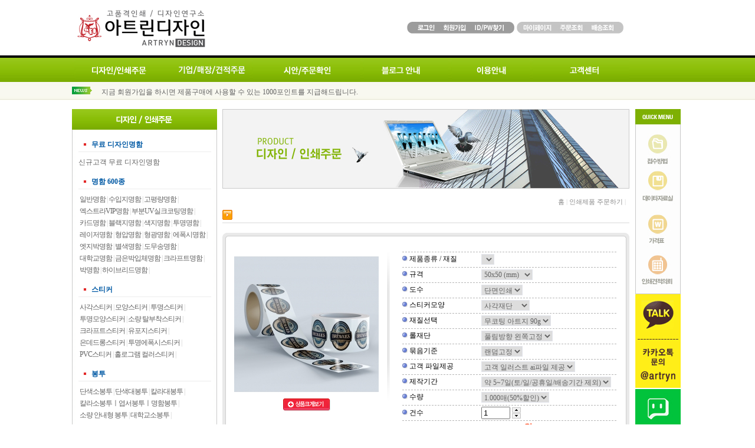

--- FILE ---
content_type: text/html
request_url: http://artryn.co.kr/?mm=print&sm=print_view&cate=03-19&prd_idx=1336
body_size: 62436
content:
<meta http-equiv="Content-Type" content="text/html; charset=euc-kr">
<script type="text/javascript">
<!--
	var vatoff = 0;
//가격 3단배열
	var arr_price=new Array();
	var opt_length=9;
	arr_price[0]=new Array();
		arr_price[0][0]=new Array();
			arr_price[0][0][0]=210000;
			arr_price[0][1]=new Array();
			arr_price[0][1][0]=0;
			arr_price[0][1][1]=20000;
			arr_price[0][1][2]=50000;
			arr_price[0][1][3]=50000;
			arr_price[0][2]=new Array();
			arr_price[0][2][0]=0;
			arr_price[0][3]=new Array();
			arr_price[0][3][0]=0;
			arr_price[0][3][1]=0;
			arr_price[0][3][2]=0;
			arr_price[0][4]=new Array();
			arr_price[0][4][0]=0;
			arr_price[0][5]=new Array();
			arr_price[0][5][0]=0;
			arr_price[0][6]=new Array();
			arr_price[0][6][0]=0;
			arr_price[0][7]=new Array();
			arr_price[0][7][0]=0;
			arr_price[0][8]=new Array();
			arr_price[0][8][0]=0;
			arr_price[1]=new Array();
		arr_price[1][0]=new Array();
			arr_price[1][0][0]=290000;
			arr_price[1][1]=new Array();
			arr_price[1][1][0]=0;
			arr_price[1][1][1]=40000;
			arr_price[1][1][2]=100000;
			arr_price[1][1][3]=100000;
			arr_price[1][2]=new Array();
			arr_price[1][2][0]=0;
			arr_price[1][3]=new Array();
			arr_price[1][3][0]=0;
			arr_price[1][3][1]=0;
			arr_price[1][3][2]=0;
			arr_price[1][4]=new Array();
			arr_price[1][4][0]=0;
			arr_price[1][5]=new Array();
			arr_price[1][5][0]=0;
			arr_price[1][6]=new Array();
			arr_price[1][6][0]=0;
			arr_price[1][7]=new Array();
			arr_price[1][7][0]=0;
			arr_price[1][8]=new Array();
			arr_price[1][8][0]=0;
			arr_price[2]=new Array();
		arr_price[2][0]=new Array();
			arr_price[2][0][0]=370000;
			arr_price[2][1]=new Array();
			arr_price[2][1][0]=0;
			arr_price[2][1][1]=60000;
			arr_price[2][1][2]=150000;
			arr_price[2][1][3]=150000;
			arr_price[2][2]=new Array();
			arr_price[2][2][0]=0;
			arr_price[2][3]=new Array();
			arr_price[2][3][0]=0;
			arr_price[2][3][1]=0;
			arr_price[2][3][2]=0;
			arr_price[2][4]=new Array();
			arr_price[2][4][0]=0;
			arr_price[2][5]=new Array();
			arr_price[2][5][0]=0;
			arr_price[2][6]=new Array();
			arr_price[2][6][0]=0;
			arr_price[2][7]=new Array();
			arr_price[2][7][0]=0;
			arr_price[2][8]=new Array();
			arr_price[2][8][0]=0;
		
//공통옵션

//회원 할인률
	var user_dis=0;
//제품 할인률,가격
	var prd_dis=0;

//로고디자인 사용시 가격에서 수량 관계 정리
	var logo_chk=false;

//가격계산
	function set_product_price(){
		var fm=document.oform;
		var num_idx=fm.prd_num.selectedIndex;
		var design_price=0;
//디자인비용 사용시에만 추가
		//디자인 가격
		var tot_price=design_price;
		
		//옵션가격
		var tot_price2=0;
		
		for(i=0;i<opt_length;i++){
			var opt_sel=eval("fm.prd_opt_"+i);
			var opt_sel_idx=opt_sel.selectedIndex;
			tot_price2+=arr_price[num_idx][i][opt_sel_idx];
		}
//공통옵션 가격계산
	
		var person=parseInt(fm.prd_person.value);
		tot_price2*=person;
		tot_price+=tot_price2;

		
		var user_dis_p=0;
		var prd_dis_p=0;
		//할인금액 계산
		if(user_dis){
			user_dis_p=Math.floor(tot_price*(user_dis/100));
		}

		if(prd_dis){
			if(prd_dis<100){
				prd_dis_p=Math.floor(tot_price*(prd_dis/100));
			}else{
				prd_dis_p=prd_dis;
			}
		}
		
		
		document.getElementById("product_price").innerHTML=number_format(tot_price);
		var vat1=(vatoff) ? 0 : Math.floor((tot_price-(user_dis_p+prd_dis_p))*0.1);
		var vat2=(vatoff) ? 0 : Math.floor((tot_price)*0.1);
		document.getElementById("product_price2").innerHTML=number_format(tot_price);
		if (!vatoff) { 
		document.getElementById("product_price2").innerHTML+= ' + 부가세10% (' + number_format(vat2) + ') = ' + number_format(tot_price+vat2);
		}

		if(user_dis || prd_dis){
			document.getElementById("product_dis").innerHTML=number_format(tot_price-(user_dis_p+prd_dis_p)+vat1);
		}

	}
//수량 증가
	function person_up(num){
		var fm=document.oform;
		var person=parseInt(fm.prd_person.value);
		person+=num;
		
		if(person>=1){
			fm.prd_person.value=person;
		}
		set_product_price();
	}
	function go_user(){
		var fm=document.oform;
		fm.user_chk.value="1";
		fm.submit();
	}
//-->
</script>
<html>
	<head>
		<title>온라인 고급인쇄주문 아트린디자인</title>
		<meta http-equiv="Content-Type" content="text/html; charset=euc-kr">
		<meta name="p:domain_verify" content="06274a213ac440469a6030c945da15f4"/>
		<link href="/templates/C/pow.css" rel="stylesheet" type="text/css">
		<script type="text/javascript" src="/inc/common.js"></script>
		<script type="text/javascript" src="/inc/floating.js?"></script>
		<script type="text/javascript" src="/inc/flashwrite.js"></script>
		<script type="text/javascript" src="/inc/jquery.js"></script>
		<style type="text/css">
		
			body{
				background-repeat:repeat-x;
				background-position:top 0;
		
				background-image: url(/img/C/common/bg_full.jpg);
		
			}
			.box_1bg{
		
				background:url(/img/C/content/box_1_topbg.gif);
				background-repeat:no-repeat;
				background-position:top 0;
				background-color:#FFFFFF;
				border-right:1px solid #d0d0d0;
				border-left:1px solid #d0d0d0;	
				padding-bottom:55px;
		
			}
			.rbg {
		
				background-image: url(/img/C/common/roung_bg.gif);
				background-repeat: no-repeat;
				background-position: left top;
		
			}
			ul,ol,li{margin:0;padding:0;} 
			ol,ul,dl{list-style:none;} 

			#bKey{position:relative;margin-top:9px;width:530px;zoom:1;} 
			#bKey .keyBg{margin:1px 0 0 0;overflow:hidden;height:18px;} 
			#bKey ul{clear:both;} 
			#bKey ul li{float:left;height:18px;}
		</style>
		<script type="text/javascript">
			//뉴스~
			function scrolling(objId,sec1,sec2,speed,height){ 
			  this.objId=objId; 
			  this.sec1=sec1; 
			  this.sec2=sec2; 
			  this.speed=speed; 
			  this.height=height; 
			  this.h=0; 
			  this.div=document.getElementById(this.objId); 
			  this.htmltxt=this.div.innerHTML; 
			  this.div.innerHTML=this.htmltxt+this.htmltxt; 
			  this.div.isover=false; 
			  this.div.onmouseover=function(){this.isover=true;} 
			  this.div.onmouseout=function(){this.isover=false;} 
			  var self=this; 
			  this.div.scrollTop=0; 
			  window.setTimeout(function(){self.play()},this.sec1); 
			} 
			scrolling.prototype={ 
			  play:function(){ 
				var self=this; 
				if(!this.div.isover){ 
				  this.div.scrollTop+=this.speed; 
				  if(this.div.scrollTop>this.div.scrollHeight/2){ 
					this.div.scrollTop=0; 
				  }else{ 
					this.h+=this.speed; 
					if(this.h>=this.height){ 
					  if(this.h>this.height|| this.div.scrollTop%this.height !=0){ 
						this.div.scrollTop-=this.h%this.height; 
					  } 
					  this.h=0; 
					  window.setTimeout(function(){self.play()},this.sec1); 
					  return; 
					} 
				  } 
				} 
				window.setTimeout(function(){self.play()},this.sec2); 
			  }, 
			  prev:function(){ 
				if(this.div.scrollTop == 0) 
				this.div.scrollTop = this.div.scrollHeight/2; 
				this.div.scrollTop -= this.height; 
			  }, 
			  next:function(){ 
				if(this.div.scrollTop ==  this.div.scrollHeight/2) 
				this.div.scrollTop =0; 
				this.div.scrollTop += this.height; 
			  } 
			};

		</script>
	
	</head>

<body>
<table width="100%" height="100%" border="0" cellpadding="0" cellspacing="0">
  <tr> 
    <td height="95">&nbsp;</td>
    <td width="1035"> 
      <table width="935" border="0" cellspacing="0" cellpadding="0">
        <tr> 
          <!--상단로고-->
		  <td>
		     <!--object classid="clsid:D27CDB6E-AE6D-11cf-96B8-444553540000" codebase="http://download.macromedia.com/pub/shockwave/cabs/flash/swflash.cab#version=6,0,29,0" width="360" height="76">
              <param name="movie" value="/img/C/flash/main_top_logo.swf">
              <param name="quality" value="high">
              <embed src="/img/C/flash/main_top_logo.swf" quality="high" pluginspage="http://www.macromedia.com/go/getflashplayer" type="application/x-shockwave-flash" width="360" height="76"></embed></object-->

	          <!-- script language="javascript">
	           flashWrite('/img/C/flash/main_top_logo.swf',430, 76,'','#ffffff','transparent')
	          </script -->	 
			  
			 <a href="/"><img src="/img/C/common/logo.png"></a> 

			</td>
          <!--상단로고 끝-->
		  <td width="367">
		  <!--로그인~배송조회 버튼-->
		  <table align="right" border="0" cellspacing="0" cellpadding="0">
              <tr>
			   				<td><a href="?mm=member&sm=login" onMouseOut="MM_swapImgRestore()" onMouseOver="MM_swapImage('Image33','','/img/C/common/btn_lonin_over.gif',1)"><img src="/img/C/common/btn_lonin.gif" name="Image33" width="60" height="20" border="0"></a></td>
                <td><a href="?mm=member&sm=agree" onMouseOut="MM_swapImgRestore()" onMouseOver="MM_swapImage('Image34','','/img/C/common/btn_member_over.gif',1)"><img src="/img/C/common/btn_member.gif" name="Image34" width="50" height="20" border="0"></a></td>
                <td><a href="?mm=member&sm=find" onMouseOut="MM_swapImgRestore()" onMouseOver="MM_swapImage('Image35','','/img/C/common/btn_search_id_over.gif',1)"><img src="/img/C/common/btn_search_id.gif" name="Image35" width="76" height="20" border="0"></a></td>
			                  <td><a href="?mm=mypage" onMouseOut="MM_swapImgRestore()" onMouseOver="MM_swapImage('Image36','','/img/C/common/btn_mypage_over.gif',1)"><img src="/img/C/common/btn_mypage.gif" name="Image36" width="65" height="20" border="0"></a></td>
                <td><a href="?mm=mypage&sm=order" onMouseOut="MM_swapImgRestore()" onMouseOver="MM_swapImage('Image37','','/img/C/common/btn_order_over.gif',1)"><img src="/img/C/common/btn_order.gif" name="Image37" width="55" height="20" border="0"></a></td>
                <td><a href="?mm=mypage&sm=dev" onMouseOut="MM_swapImgRestore()" onMouseOver="MM_swapImage('Image38','','/img/C/common/btn_delivery_over.gif',1)"><img src="/img/C/common/btn_delivery.gif" name="Image38" width="61" height="20" border="0"></a></td>
              </tr>
            </table>
			<!--로그인~배송조회 버튼 끝-->
			</td>
        </tr>
      </table> </td>
    <td>&nbsp;</td>
  </tr>
  <tr> 
    <td height="44">&nbsp;</td>
    <td width="1035">
	<!--상단메뉴바-->
	<!--object classid="clsid:D27CDB6E-AE6D-11cf-96B8-444553540000" codebase="http://download.macromedia.com/pub/shockwave/cabs/flash/swflash.cab#version=6,0,29,0" width="935" height="44">
        <param name="movie" value="/img/C/flash/top_menu.swf">
        <param name="quality" value="high">
        <embed src="/img/C/flash/top_menu.swf" quality="high" pluginspage="http://www.macromedia.com/go/getflashplayer" type="application/x-shockwave-flash" width="935" height="44"> 
        </embed></object-->

	 <!-- script language="javascript">
	 flashWrite('/img/C/flash/top_menu.swf',935, 44,'','#ffffff','transparent')
	</script -->


		<table border="0" align="left" cellpadding="0" cellspacing="0">
		<tr>
		<td align="right"><a href="/?mm=print" onmouseout="MM_swapImgRestore()" onmouseover="MM_swapImage('mm_01','','/img/C/common/mm_01_ov.png',1)"><img src="/img/C/common/mm_01.png" name="mm_01" width="158" height="44" border="0" id="mm_01" /></a></td>
		<td width="148"><a href="/?mm=sample" onmouseout="MM_swapImgRestore()" onmouseover="MM_swapImage('mm_02','','/img/C/common/mm_02_ov.png',1)"><img src="/img/C/common/mm_02.png" name="mm_02" width="158" height="44" border="0" id="mm_02" /></a></td>
		<td width="148"><a href="/?mm=mypage&sm=sian" onmouseout="MM_swapImgRestore()" onmouseover="MM_swapImage('mm_03','','/img/C/common/mm_03_ov.png',1)"><img src="/img/C/common/mm_03.png" name="mm_03" width="158" height="44" border="0" id="mm_03" /></a></td>
		<td width="148"><a href="https://blog.naver.com/ahopsy" target="_blank" onmouseover="MM_swapImage('mm_04','','/img/C/common/mm_04_ov.png',1)" onmouseout="MM_swapImgRestore()"><img src="/img/C/common/mm_04.png" name="mm_04" width="158" height="44" border="0" id="mm_04" /></a></td>
		<td width="148"><a href="/?mm=info" onmouseout="MM_swapImgRestore()" onmouseover="MM_swapImage('mm_05','','/img/C/common/mm_05_ov.png',1)"><img src="/img/C/common/mm_05.png" name="mm_05" width="158" height="44" border="0" id="mm_05" /></a></td>
		<td width="148"><a href="/?mm=board" onmouseout="MM_swapImgRestore()" onmouseover="MM_swapImage('mm_06','','/img/C/common/mm_06_ov.png',1)"><img src="/img/C/common/mm_06.png" name="mm_06" width="155" height="44" border="0" id="mm_06" /></a></td>
		</tr>
		</table>


		<!--상단메뉴바-->
		</td>
    <td>&nbsp;</td>
  </tr>
  <tr> 
    <td height="31">&nbsp;</td>
    <td width="1035"><!--news text-->
		<table width="100%" cellpadding="0" cellspacing="0" border="0">
			<tr>
				<td width="50"><img src="/img/C/common/main_notice_text.gif"></td>
				<td style="padding-bottom:3px;">
					<div id="bKey"> 
						<div id="jFavList" class="keyBg">
													<ul> 
							 <li class="x"><a href="http://artryn.co.kr/?mm=print&sm=print_view&cate=01-02" target="_self">국내최대 명함 및 스티커재질 보유!!</a></li> 
							</ul>
													<ul> 
							 <li class="x"><a href="http://artryn.co.kr/?mm=member&sm=agree" target="_self">지금 회원가입을 하시면 제품구매에 사용할 수 있는 1000포인트를 지급해드립니다.</a></li> 
							</ul>
													<ul> 
							 <li class="x"><a href="http://artryn.co.kr/?mm=member&sm=agree" target="_self">회원가입후 제품구매시 구매금액의 0.1%를 추가적립해드립니다.</a></li> 
							</ul>
													<ul> 
							 <li class="x"><a href="http://artryn.co.kr/?mm=member&sm=agree" target="_self">적립금 5,000포인트이상은 차후 주문시 현금처럼 사용하실 수 있습니다.</a></li> 
							</ul>
													<ul> 
							 <li class="x"><a href="http://artryn.co.kr/?mm=print&sm=print_view&cate=14-01" target="_self"> 미국명문대 및 해외파출신의 디자이너들이 귀사의 CI/BI를 제작해드립니다.</a></li> 
							</ul>
													<ul> 
							 <li class="x"><a href="http://artryn.co.kr/index.php?table=notice&mode=view&sno=0&search=&field=&cate=&b_idx=98&mm=board&sm=notice" target="_self">[해외배송] 해외배송안내는 공지사항을 참고하시기 바랍니다.</a></li> 
							</ul>
												</div> 
					</div>
					<script type="text/javascript"> var hotKeyword = new scrolling("jFavList",3000,1,1,18); </script> 
					<!--news text 끝-->
				</td>
			</tr>
		</table>
	</td>
    <td>&nbsp;</td>
  </tr>
  <tr> 
    <td>&nbsp;</td>
		<td valign="top"><br> 
			<table width="1035" border="0" cellspacing="0" cellpadding="0">
			<tr> 
			  				<td width="255" valign="top"><table width="255" border="0" cellspacing="0" cellpadding="0">
					<tr> 
					 
					 <!--인쇄제품목록 왼쪽메뉴-->
					  <td valign="top">
					  <table width="246" border="0" cellspacing="0" cellpadding="0">
	<tr> 
	  <td><img src="/img/C/title_img/left_menu_01.gif"></td>
	</tr>
	<tr> 
	  <td align="center" background="/img/C/common/bg_left_menu.gif"><br />
			<table width="210" border="0" cellpadding="0" cellspacing="0">

			   <tr> 
				  <td height="22"><img src="/img/C/icon/icon_left_menu.gif" align="absmiddle"> 
					<span class="menu"><a href="?mm=board&sm=sian"><font color="0059a4"><strong>무료 디자인명함</strong></font></a></span></td>
				</tr>
				<tr> 
				  <td height="1" bgcolor="ececec"></td>
				</tr>
				<tr> 
				  <td height="35"> <a href="?mm=sample"> 신규고객 무료 디자인명함 </a></td>
				</tr>
				<tr> 
				  <td height="5"></td>
				</tr>


			  				<tr> 
				  <td height="22"><img src="/img/C/icon/icon_left_menu.gif" width="19" height="22" align="absmiddle"> 
					<span class="menu"><a href="?mm=print&sm=print_view&cate=01"><font color="0059a4"><strong>명함 600종</strong></font></a></span></td>
				</tr>
				<tr> 
				  <td height="1" bgcolor="ececec"></td>
				</tr>
				<tr> 
				  <td height="22"><table width="225" border="0" cellpadding="0" cellspacing="2">
					  <tr> 
						<td width="232" height="5"></td>
					  </tr>
					  <tr>
						<td>
					  																												<span class="prd_left"><a href="?mm=print&sm=print_view&cate=01-01">일반명함</a><font color="#CCCCCC">&nbsp;|&nbsp;</font></span>
																												<span class="prd_left"><a href="?mm=print&sm=print_view&cate=01-02">수입지명함</a><font color="#CCCCCC">&nbsp;|&nbsp;</font></span>
																												<span class="prd_left"><a href="?mm=print&sm=print_view&cate=01-10">고평량명함</a><font color="#CCCCCC">&nbsp;|&nbsp;</font></span>
																												<span class="prd_left"><a href="?mm=print&sm=print_view&cate=01-13">엑스트라VIP명함</a><font color="#CCCCCC">&nbsp;|&nbsp;</font></span>
																												<span class="prd_left"><a href="?mm=print&sm=print_view&cate=01-07">부분UV실크코팅명함</a><font color="#CCCCCC">&nbsp;|&nbsp;</font></span>
																												<span class="prd_left"><a href="?mm=print&sm=print_view&cate=01-03">카드명함</a><font color="#CCCCCC">&nbsp;|&nbsp;</font></span>
																												<span class="prd_left"><a href="?mm=print&sm=print_view&cate=01-19">블랙지명함</a><font color="#CCCCCC">&nbsp;|&nbsp;</font></span>
																												<span class="prd_left"><a href="?mm=print&sm=print_view&cate=01-39">색지명함</a><font color="#CCCCCC">&nbsp;|&nbsp;</font></span>
																												<span class="prd_left"><a href="?mm=print&sm=print_view&cate=01-05">투명명함</a><font color="#CCCCCC">&nbsp;|&nbsp;</font></span>
																												<span class="prd_left"><a href="?mm=print&sm=print_view&cate=01-26">레이저명함</a><font color="#CCCCCC">&nbsp;|&nbsp;</font></span>
																												<span class="prd_left"><a href="?mm=print&sm=print_view&cate=01-08">형압명함</a><font color="#CCCCCC">&nbsp;|&nbsp;</font></span>
																												<span class="prd_left"><a href="?mm=print&sm=print_view&cate=01-37">형광명함</a><font color="#CCCCCC">&nbsp;|&nbsp;</font></span>
																												<span class="prd_left"><a href="?mm=print&sm=print_view&cate=01-09">에폭시명함</a><font color="#CCCCCC">&nbsp;|&nbsp;</font></span>
																												<span class="prd_left"><a href="?mm=print&sm=print_view&cate=01-34">엣지박명함</a><font color="#CCCCCC">&nbsp;|&nbsp;</font></span>
																												<span class="prd_left"><a href="?mm=print&sm=print_view&cate=01-41">별색명함</a><font color="#CCCCCC">&nbsp;|&nbsp;</font></span>
																												<span class="prd_left"><a href="?mm=print&sm=print_view&cate=01-31">도무송명함</a><font color="#CCCCCC">&nbsp;|&nbsp;</font></span>
																												<span class="prd_left"><a href="?mm=print&sm=print_view&cate=01-14">대학교명함</a><font color="#CCCCCC">&nbsp;|&nbsp;</font></span>
																												<span class="prd_left"><a href="?mm=print&sm=print_view&cate=01-40">금은박입체명함</a><font color="#CCCCCC">&nbsp;|&nbsp;</font></span>
																												<span class="prd_left"><a href="?mm=print&sm=print_view&cate=01-18">크라프트명함</a><font color="#CCCCCC">&nbsp;|&nbsp;</font></span>
																												<span class="prd_left"><a href="?mm=print&sm=print_view&cate=01-42">박명함</a><font color="#CCCCCC">&nbsp;|&nbsp;</font></span>
																												<span class="prd_left"><a href="?mm=print&sm=print_view&cate=01-04">하이브리드명함</a><font color="#CCCCCC">&nbsp;|&nbsp;</font></span>
																				</td>
						</tr>
					  <tr> 
						<td height="7"></td>
					  </tr>
					</table></td>
				</tr>
			  				<tr> 
				  <td height="22"><img src="/img/C/icon/icon_left_menu.gif" width="19" height="22" align="absmiddle"> 
					<span class="menu"><a href="?mm=print&sm=print_view&cate=03"><font color="0059a4"><strong>스티커</strong></font></a></span></td>
				</tr>
				<tr> 
				  <td height="1" bgcolor="ececec"></td>
				</tr>
				<tr> 
				  <td height="22"><table width="225" border="0" cellpadding="0" cellspacing="2">
					  <tr> 
						<td width="232" height="5"></td>
					  </tr>
					  <tr>
						<td>
					  																												<span class="prd_left"><a href="?mm=print&sm=print_view&cate=03-01">사각스티커</a><font color="#CCCCCC">&nbsp;|&nbsp;</font></span>
																												<span class="prd_left"><a href="?mm=print&sm=print_view&cate=03-02">모양스티커</a><font color="#CCCCCC">&nbsp;|&nbsp;</font></span>
																												<span class="prd_left"><a href="?mm=print&sm=print_view&cate=03-07">투명스티커</a><font color="#CCCCCC">&nbsp;|&nbsp;</font></span>
																												<span class="prd_left"><a href="?mm=print&sm=print_view&cate=03-09">투명모양스티커</a><font color="#CCCCCC">&nbsp;|&nbsp;</font></span>
																												<span class="prd_left"><a href="?mm=print&sm=print_view&cate=03-25">소량 탈부착스티커</a><font color="#CCCCCC">&nbsp;|&nbsp;</font></span>
																												<span class="prd_left"><a href="?mm=print&sm=print_view&cate=03-12">크라프트스티커</a><font color="#CCCCCC">&nbsp;|&nbsp;</font></span>
																												<span class="prd_left"><a href="?mm=print&sm=print_view&cate=03-08">유포지스티커</a><font color="#CCCCCC">&nbsp;|&nbsp;</font></span>
																												<span class="prd_left"><a href="?mm=print&sm=print_view&cate=03-03">은데드롱스티커</a><font color="#CCCCCC">&nbsp;|&nbsp;</font></span>
																												<span class="prd_left"><a href="?mm=print&sm=print_view&cate=03-11">투명에폭시스티커</a><font color="#CCCCCC">&nbsp;|&nbsp;</font></span>
																												<span class="prd_left"><a href="?mm=print&sm=print_view&cate=03-18">PVC스티커</a><font color="#CCCCCC">&nbsp;|&nbsp;</font></span>
																												<span class="prd_left"><a href="?mm=print&sm=print_view&cate=03-17">홀로그램 컬러스티커</a><font color="#CCCCCC">&nbsp;|&nbsp;</font></span>
																				</td>
						</tr>
					  <tr> 
						<td height="7"></td>
					  </tr>
					</table></td>
				</tr>
			  				<tr> 
				  <td height="22"><img src="/img/C/icon/icon_left_menu.gif" width="19" height="22" align="absmiddle"> 
					<span class="menu"><a href="?mm=print&sm=print_view&cate=13"><font color="0059a4"><strong>봉투</strong></font></a></span></td>
				</tr>
				<tr> 
				  <td height="1" bgcolor="ececec"></td>
				</tr>
				<tr> 
				  <td height="22"><table width="225" border="0" cellpadding="0" cellspacing="2">
					  <tr> 
						<td width="232" height="5"></td>
					  </tr>
					  <tr>
						<td>
					  																												<span class="prd_left"><a href="?mm=print&sm=print_view&cate=13-04">단색소봉투</a><font color="#CCCCCC">&nbsp;|&nbsp;</font></span>
																												<span class="prd_left"><a href="?mm=print&sm=print_view&cate=13-03">단색대봉투</a><font color="#CCCCCC">&nbsp;|&nbsp;</font></span>
																												<span class="prd_left"><a href="?mm=print&sm=print_view&cate=13-01">칼라대봉투</a><font color="#CCCCCC">&nbsp;|&nbsp;</font></span>
																												<span class="prd_left"><a href="?mm=print&sm=print_view&cate=13-02">칼라소봉투ㅣ엽서봉투ㅣ명함봉투</a><font color="#CCCCCC">&nbsp;|&nbsp;</font></span>
																												<span class="prd_left"><a href="?mm=print&sm=print_view&cate=13-05">소량 안내형 봉투</a><font color="#CCCCCC">&nbsp;|&nbsp;</font></span>
																												<span class="prd_left"><a href="?mm=print&sm=print_view&cate=13-06">대학교소봉투</a><font color="#CCCCCC">&nbsp;|&nbsp;</font></span>
																				</td>
						</tr>
					  <tr> 
						<td height="7"></td>
					  </tr>
					</table></td>
				</tr>
			  				<tr> 
				  <td height="22"><img src="/img/C/icon/icon_left_menu.gif" width="19" height="22" align="absmiddle"> 
					<span class="menu"><a href="?mm=print&sm=print_view&cate=21"><font color="0059a4"><strong>행택ㅣ쿠폰</strong></font></a></span></td>
				</tr>
				<tr> 
				  <td height="1" bgcolor="ececec"></td>
				</tr>
				<tr> 
				  <td height="22"><table width="225" border="0" cellpadding="0" cellspacing="2">
					  <tr> 
						<td width="232" height="5"></td>
					  </tr>
					  <tr>
						<td>
					  																												<span class="prd_left"><a href="?mm=print&sm=print_view&cate=21-01">행택 (소)ㅣ쿠폰</a><font color="#CCCCCC">&nbsp;|&nbsp;</font></span>
																												<span class="prd_left"><a href="?mm=print&sm=print_view&cate=21-02">행택 (대)ㅣ쿠폰</a><font color="#CCCCCC">&nbsp;|&nbsp;</font></span>
																												<span class="prd_left"><a href="?mm=print&sm=print_view&cate=21-05">모양행택 소량제작</a><font color="#CCCCCC">&nbsp;|&nbsp;</font></span>
																												<span class="prd_left"><a href="?mm=print&sm=print_view&cate=21-03">하이브리드 행택</a><font color="#CCCCCC">&nbsp;|&nbsp;</font></span>
																												<span class="prd_left"><a href="?mm=print&sm=print_view&cate=21-06">행택 부자재</a><font color="#CCCCCC">&nbsp;|&nbsp;</font></span>
																												<span class="prd_left"><a href="?mm=print&sm=print_view&cate=21-04">부분UV실크코팅 행택</a><font color="#CCCCCC">&nbsp;|&nbsp;</font></span>
																				</td>
						</tr>
					  <tr> 
						<td height="7"></td>
					  </tr>
					</table></td>
				</tr>
			  				<tr> 
				  <td height="22"><img src="/img/C/icon/icon_left_menu.gif" width="19" height="22" align="absmiddle"> 
					<span class="menu"><a href="?mm=print&sm=print_view&cate=14"><font color="0059a4"><strong>로고디자인</strong></font></a></span></td>
				</tr>
				<tr> 
				  <td height="1" bgcolor="ececec"></td>
				</tr>
				<tr> 
				  <td height="22"><table width="225" border="0" cellpadding="0" cellspacing="2">
					  <tr> 
						<td width="232" height="5"></td>
					  </tr>
					  <tr>
						<td>
					  																												<span class="prd_left"><a href="?mm=print&sm=print_view&cate=14-05">스피드클래스</a><font color="#CCCCCC">&nbsp;|&nbsp;</font></span>
																												<span class="prd_left"><a href="?mm=print&sm=print_view&cate=14-04">이코노미클래스</a><font color="#CCCCCC">&nbsp;|&nbsp;</font></span>
																												<span class="prd_left"><a href="?mm=print&sm=print_view&cate=14-01">비즈니스 A클래스</a><font color="#CCCCCC">&nbsp;|&nbsp;</font></span>
																												<span class="prd_left"><a href="?mm=print&sm=print_view&cate=14-02">비즈니스 B패키지</a><font color="#CCCCCC">&nbsp;|&nbsp;</font></span>
																												<span class="prd_left"><a href="?mm=print&sm=print_view&cate=14-03">프리미엄 D패키지</a><font color="#CCCCCC">&nbsp;|&nbsp;</font></span>
																				</td>
						</tr>
					  <tr> 
						<td height="7"></td>
					  </tr>
					</table></td>
				</tr>
			  				<tr> 
				  <td height="22"><img src="/img/C/icon/icon_left_menu.gif" width="19" height="22" align="absmiddle"> 
					<span class="menu"><a href="?mm=print&sm=print_view&cate=23"><font color="0059a4"><strong>메탈스티커</strong></font></a></span></td>
				</tr>
				<tr> 
				  <td height="1" bgcolor="ececec"></td>
				</tr>
				<tr> 
				  <td height="22"><table width="225" border="0" cellpadding="0" cellspacing="2">
					  <tr> 
						<td width="232" height="5"></td>
					  </tr>
					  <tr>
						<td>
					  																												<span class="prd_left"><a href="?mm=print&sm=print_view&cate=23-02">니켈+금도금ㅣ니켈+은도금 메탈스티커</a><font color="#CCCCCC">&nbsp;|&nbsp;</font></span>
																				</td>
						</tr>
					  <tr> 
						<td height="7"></td>
					  </tr>
					</table></td>
				</tr>
			  				<tr> 
				  <td height="22"><img src="/img/C/icon/icon_left_menu.gif" width="19" height="22" align="absmiddle"> 
					<span class="menu"><a href="?mm=print&sm=print_view&cate=22"><font color="0059a4"><strong>투명엽서ㅣ초대장ㅣ청첩장</strong></font></a></span></td>
				</tr>
				<tr> 
				  <td height="1" bgcolor="ececec"></td>
				</tr>
				<tr> 
				  <td height="22"><table width="225" border="0" cellpadding="0" cellspacing="2">
					  <tr> 
						<td width="232" height="5"></td>
					  </tr>
					  <tr>
						<td>
					  																												<span class="prd_left"><a href="?mm=print&sm=print_view&cate=22-01">투명엽서ㅣ투명초대장ㅣ투명청첩장</a><font color="#CCCCCC">&nbsp;|&nbsp;</font></span>
																				</td>
						</tr>
					  <tr> 
						<td height="7"></td>
					  </tr>
					</table></td>
				</tr>
			  				<tr> 
				  <td height="22"><img src="/img/C/icon/icon_left_menu.gif" width="19" height="22" align="absmiddle"> 
					<span class="menu"><a href="?mm=print&sm=print_view&cate=24"><font color="0059a4"><strong>하이브리드엽서ㅣ초대장</strong></font></a></span></td>
				</tr>
				<tr> 
				  <td height="1" bgcolor="ececec"></td>
				</tr>
				<tr> 
				  <td height="22"><table width="225" border="0" cellpadding="0" cellspacing="2">
					  <tr> 
						<td width="232" height="5"></td>
					  </tr>
					  <tr>
						<td>
					  																												<span class="prd_left"><a href="?mm=print&sm=print_view&cate=24-01">하이브리드엽서ㅣ초대장ㅣ청첩장</a><font color="#CCCCCC">&nbsp;|&nbsp;</font></span>
																				</td>
						</tr>
					  <tr> 
						<td height="7"></td>
					  </tr>
					</table></td>
				</tr>
			  				<tr> 
				  <td height="22"><img src="/img/C/icon/icon_left_menu.gif" width="19" height="22" align="absmiddle"> 
					<span class="menu"><a href="?mm=print&sm=print_view&cate=26"><font color="0059a4"><strong>아크릴가림막ㅣ아크릴인쇄</strong></font></a></span></td>
				</tr>
				<tr> 
				  <td height="1" bgcolor="ececec"></td>
				</tr>
				<tr> 
				  <td height="22"><table width="225" border="0" cellpadding="0" cellspacing="2">
					  <tr> 
						<td width="232" height="5"></td>
					  </tr>
					  <tr>
						<td>
					  																												<span class="prd_left"><a href="?mm=print&sm=print_view&cate=26-04">아크릴가림막</a><font color="#CCCCCC">&nbsp;|&nbsp;</font></span>
																												<span class="prd_left"><a href="?mm=print&sm=print_view&cate=26-01">아크릴인쇄</a><font color="#CCCCCC">&nbsp;|&nbsp;</font></span>
																												<span class="prd_left"><a href="?mm=print&sm=print_view&cate=26-02">철제간판</a><font color="#CCCCCC">&nbsp;|&nbsp;</font></span>
																												<span class="prd_left"><a href="?mm=print&sm=print_view&cate=26-03">LED램프</a><font color="#CCCCCC">&nbsp;|&nbsp;</font></span>
																				</td>
						</tr>
					  <tr> 
						<td height="7"></td>
					  </tr>
					</table></td>
				</tr>
			  				<tr> 
				  <td height="22"><img src="/img/C/icon/icon_left_menu.gif" width="19" height="22" align="absmiddle"> 
					<span class="menu"><a href="?mm=print&sm=print_view&cate=07"><font color="0059a4"><strong>배너현수막ㅣ실사출력</strong></font></a></span></td>
				</tr>
				<tr> 
				  <td height="1" bgcolor="ececec"></td>
				</tr>
				<tr> 
				  <td height="22"><table width="225" border="0" cellpadding="0" cellspacing="2">
					  <tr> 
						<td width="232" height="5"></td>
					  </tr>
					  <tr>
						<td>
					  																												<span class="prd_left"><a href="?mm=print&sm=print_view&cate=07-11">액자</a><font color="#CCCCCC">&nbsp;|&nbsp;</font></span>
																												<span class="prd_left"><a href="?mm=print&sm=print_view&cate=07-09">미니배너</a><font color="#CCCCCC">&nbsp;|&nbsp;</font></span>
																												<span class="prd_left"><a href="?mm=print&sm=print_view&cate=07-03">배너</a><font color="#CCCCCC">&nbsp;|&nbsp;</font></span>
																												<span class="prd_left"><a href="?mm=print&sm=print_view&cate=07-02">현수막</a><font color="#CCCCCC">&nbsp;|&nbsp;</font></span>
																												<span class="prd_left"><a href="?mm=print&sm=print_view&cate=07-04">실사출력</a><font color="#CCCCCC">&nbsp;|&nbsp;</font></span>
																												<span class="prd_left"><a href="?mm=print&sm=print_view&cate=07-05">스티커</a><font color="#CCCCCC">&nbsp;|&nbsp;</font></span>
																												<span class="prd_left"><a href="?mm=print&sm=print_view&cate=07-10">등신대</a><font color="#CCCCCC">&nbsp;|&nbsp;</font></span>
																												<span class="prd_left"><a href="?mm=print&sm=print_view&cate=07-12">보드합지</a><font color="#CCCCCC">&nbsp;|&nbsp;</font></span>
																				</td>
						</tr>
					  <tr> 
						<td height="7"></td>
					  </tr>
					</table></td>
				</tr>
			  				<tr> 
				  <td height="22"><img src="/img/C/icon/icon_left_menu.gif" width="19" height="22" align="absmiddle"> 
					<span class="menu"><a href="?mm=print&sm=print_view&cate=12"><font color="0059a4"><strong>리플렛ㅣ소량포스터ㅣ폴더</strong></font></a></span></td>
				</tr>
				<tr> 
				  <td height="1" bgcolor="ececec"></td>
				</tr>
				<tr> 
				  <td height="22"><table width="225" border="0" cellpadding="0" cellspacing="2">
					  <tr> 
						<td width="232" height="5"></td>
					  </tr>
					  <tr>
						<td>
					  																												<span class="prd_left"><a href="?mm=print&sm=print_view&cate=12-02">리플렛</a><font color="#CCCCCC">&nbsp;|&nbsp;</font></span>
																												<span class="prd_left"><a href="?mm=print&sm=print_view&cate=12-03">포스터</a><font color="#CCCCCC">&nbsp;|&nbsp;</font></span>
																												<span class="prd_left"><a href="?mm=print&sm=print_view&cate=12-04">프리젠테이션 폴더</a><font color="#CCCCCC">&nbsp;|&nbsp;</font></span>
																				</td>
						</tr>
					  <tr> 
						<td height="7"></td>
					  </tr>
					</table></td>
				</tr>
			  				<tr> 
				  <td height="22"><img src="/img/C/icon/icon_left_menu.gif" width="19" height="22" align="absmiddle"> 
					<span class="menu"><a href="?mm=print&sm=print_view&cate=08"><font color="0059a4"><strong>카달로그 l 브로슈어ㅣ팜플렛</strong></font></a></span></td>
				</tr>
				<tr> 
				  <td height="1" bgcolor="ececec"></td>
				</tr>
				<tr> 
				  <td height="22"><table width="225" border="0" cellpadding="0" cellspacing="2">
					  <tr> 
						<td width="232" height="5"></td>
					  </tr>
					  <tr>
						<td>
					  																												<span class="prd_left"><a href="?mm=print&sm=print_view&cate=08-01">A4 (210*297)</a><font color="#CCCCCC">&nbsp;|&nbsp;</font></span>
																												<span class="prd_left"><a href="?mm=print&sm=print_view&cate=08-02">B5(16절 - 257*182)</a><font color="#CCCCCC">&nbsp;|&nbsp;</font></span>
																				</td>
						</tr>
					  <tr> 
						<td height="7"></td>
					  </tr>
					</table></td>
				</tr>
			  				<tr> 
				  <td height="22"><img src="/img/C/icon/icon_left_menu.gif" width="19" height="22" align="absmiddle"> 
					<span class="menu"><a href="?mm=print&sm=print_view&cate=02"><font color="0059a4"><strong>전단지</strong></font></a></span></td>
				</tr>
				<tr> 
				  <td height="1" bgcolor="ececec"></td>
				</tr>
				<tr> 
				  <td height="22"><table width="225" border="0" cellpadding="0" cellspacing="2">
					  <tr> 
						<td width="232" height="5"></td>
					  </tr>
					  <tr>
						<td>
					  																												<span class="prd_left"><a href="?mm=print&sm=print_view&cate=02-01">전단</a><font color="#CCCCCC">&nbsp;|&nbsp;</font></span>
																												<span class="prd_left"><a href="?mm=print&sm=print_view&cate=02-04">학원전단</a><font color="#CCCCCC">&nbsp;|&nbsp;</font></span>
																												<span class="prd_left"><a href="?mm=print&sm=print_view&cate=02-02">문고리</a><font color="#CCCCCC">&nbsp;|&nbsp;</font></span>
																												<span class="prd_left"><a href="?mm=print&sm=print_view&cate=02-03">문어발</a><font color="#CCCCCC">&nbsp;|&nbsp;</font></span>
																				</td>
						</tr>
					  <tr> 
						<td height="7"></td>
					  </tr>
					</table></td>
				</tr>
			  				<tr> 
				  <td height="22"><img src="/img/C/icon/icon_left_menu.gif" width="19" height="22" align="absmiddle"> 
					<span class="menu"><a href="?mm=print&sm=print_view&cate=17"><font color="0059a4"><strong>회사서식지ㅣ낱장인쇄</strong></font></a></span></td>
				</tr>
				<tr> 
				  <td height="1" bgcolor="ececec"></td>
				</tr>
				<tr> 
				  <td height="22"><table width="225" border="0" cellpadding="0" cellspacing="2">
					  <tr> 
						<td width="232" height="5"></td>
					  </tr>
					  <tr>
						<td>
					  																												<span class="prd_left"><a href="?mm=print&sm=print_view&cate=17-01">디지털 회사서식지ㅣ학원전단 낱장인쇄</a><font color="#CCCCCC">&nbsp;|&nbsp;</font></span>
																				</td>
						</tr>
					  <tr> 
						<td height="7"></td>
					  </tr>
					</table></td>
				</tr>
			  				<tr> 
				  <td height="22"><img src="/img/C/icon/icon_left_menu.gif" width="19" height="22" align="absmiddle"> 
					<span class="menu"><a href="?mm=print&sm=print_view&cate=25"><font color="0059a4"><strong>고급명찰ㅣ사원증ㅣ신분증</strong></font></a></span></td>
				</tr>
				<tr> 
				  <td height="1" bgcolor="ececec"></td>
				</tr>
				<tr> 
				  <td height="22"><table width="225" border="0" cellpadding="0" cellspacing="2">
					  <tr> 
						<td width="232" height="5"></td>
					  </tr>
					  <tr>
						<td>
					  																												<span class="prd_left"><a href="?mm=print&sm=print_view&cate=25-01">사원증ㅣ신분증</a><font color="#CCCCCC">&nbsp;|&nbsp;</font></span>
																												<span class="prd_left"><a href="?mm=print&sm=print_view&cate=25-03">자석형ㅣ집게형명찰</a><font color="#CCCCCC">&nbsp;|&nbsp;</font></span>
																				</td>
						</tr>
					  <tr> 
						<td height="7"></td>
					  </tr>
					</table></td>
				</tr>
			  				<tr> 
				  <td height="22"><img src="/img/C/icon/icon_left_menu.gif" width="19" height="22" align="absmiddle"> 
					<span class="menu"><a href="?mm=print&sm=print_view&cate=19"><font color="0059a4"><strong>초대장ㅣ샵카드</strong></font></a></span></td>
				</tr>
				<tr> 
				  <td height="1" bgcolor="ececec"></td>
				</tr>
				<tr> 
				  <td height="22"><table width="225" border="0" cellpadding="0" cellspacing="2">
					  <tr> 
						<td width="232" height="5"></td>
					  </tr>
					  <tr>
						<td>
					  																												<span class="prd_left"><a href="?mm=print&sm=print_view&cate=19-01">티켓형초대장(수입지)ㅣ샵카드</a><font color="#CCCCCC">&nbsp;|&nbsp;</font></span>
																				</td>
						</tr>
					  <tr> 
						<td height="7"></td>
					  </tr>
					</table></td>
				</tr>
			  				<tr> 
				  <td height="22"><img src="/img/C/icon/icon_left_menu.gif" width="19" height="22" align="absmiddle"> 
					<span class="menu"><a href="?mm=print&sm=print_view&cate=11"><font color="0059a4"><strong>양식지ㅣ빌지ㅣNCR지</strong></font></a></span></td>
				</tr>
				<tr> 
				  <td height="1" bgcolor="ececec"></td>
				</tr>
				<tr> 
				  <td height="22"><table width="225" border="0" cellpadding="0" cellspacing="2">
					  <tr> 
						<td width="232" height="5"></td>
					  </tr>
					  <tr>
						<td>
					  																												<span class="prd_left"><a href="?mm=print&sm=print_view&cate=11-01">양식지</a><font color="#CCCCCC">&nbsp;|&nbsp;</font></span>
																												<span class="prd_left"><a href="?mm=print&sm=print_view&cate=11-02">빌지(계산서)</a><font color="#CCCCCC">&nbsp;|&nbsp;</font></span>
																												<span class="prd_left"><a href="?mm=print&sm=print_view&cate=11-03">NCR지</a><font color="#CCCCCC">&nbsp;|&nbsp;</font></span>
																				</td>
						</tr>
					  <tr> 
						<td height="7"></td>
					  </tr>
					</table></td>
				</tr>
			  			  </table><br /></td>
		  </tr>
	  <tr> 
		<td height="1" bgcolor="cacaca"></td>
	  </tr>
	</table>
<br> 						<br>
					  </td>
					   <!--인쇄제품목록 왼쪽메뉴 끝-->
					   
					</tr>
					<tr> 
					  <td>
						<table width="244" border="0" cellspacing="0" cellpadding="0">
  <tr> 
    <!--접수및입금안내-->
    <td valign="top"><img src="/img/C/common/left_tel_number.gif?1768449094" ></td>
    <!--접수및입금안내 끝-->
  </tr>
  <tr> 
    <!--입금계좌-->
    <td valign="top"><img src="/img/C/common/left_code_number.gif?1768449094" ></td>
    <!--입금계좌 끝-->
  </tr>
  <!-- tr> 
    <!--웹하드정보>
    <td valign="top"><a href="http://www.webhard.co.kr" target="_blank"> 
      <img src="/img/C/common/webhard_info.gif" ></a></td>
    <!--웹하드정보 끝>
  </tr -->
</table>						
					  </td>
					</tr>
				  </table>
				</td>
						  <td valign="top">
<table width="690" border="0" cellspacing="0" cellpadding="0">
	<tr> 
	  <!--인쇄제품주문하기 이미지-->
	  <td><!-- script language="javascript">
flashWrite('/img/C/flash/01_img_order.swf',690, 136,'','#ffffff','transparent')
</script-->

<img src="/img/C/flash/img_order.jpg"></td>
	<!--인쇄제품주문하기 이미지-->
	</tr>
  </table> 
  <br>
  <table width="690" border="0" cellspacing="0" cellpadding="0">
	<!--위치 시작-->
	<tr> 
	  <td><div align="right" class="menu"><span class="more">홈<font color="#CCCCCC"> 
		  |</font> 인쇄제품 주문하기 <font color="#CCCCCC">| </font><font color="#FF6600"></font></span><span class="menu">&nbsp;</span></div></td>
	</tr>
	<!--위치 끝-->
	<!--제품타이틀 시작-->
	<tr> 
	
	  <td height="30" background="/img/C/common/bg_title_line.gif"><img src="/img/C/title_img/title_dot.gif" align="absmiddle">&nbsp; <span class="product_title"></span></td>
	</tr>
	<!--제품타이틀끝 -->
  </table> 
  
  <br>
<form name="oform" action="/index.php" method="post">
<input type="hidden" name="act" value="print_order1">
<input type="hidden" name="design_idx" value="0">
<input type="hidden" name="logo_idx" value="0">
<input type="hidden" name="user_chk" value="0">
<input type="hidden" name="mm" value="print">

  <table width="680" border="0" cellspacing="0" cellpadding="0">
	<tr> 
	  <td align="right"> 
		<!-- 용지/수량 : 시작 -->
		<table width="690" border="0" cellspacing="0" cellpadding="0">
		  <tr> 
			<td><img src="/img/C/common/view_box01.gif" width="690" height="10" /></td>
		  </tr>
		  <tr> 
			<td align="center" background="/img/C/common/view_box02.gif"> 
			  <!-- 상품상세시작 -->
			  <table width="650" border="0" cellspacing="0" cellpadding="0">
				<tr> 
				  <td height="22">&nbsp;</td>
				</tr>
				<tr> 
				  <td><table width="650" border="0" cellspacing="0" cellpadding="0">
					  <tr> 
						<td width="260" align="left" valign="top">
						<!-- 이미지 -->
						<table width="245" border="0" cellspacing="0" cellpadding="0">
							<tr> 
							  <td height="245" align="center"><img src=/data/product/thumb_1694788171.jpg border=0 align=absmiddle width=245 height=245 onclick="popup_img('/data/product/1694788171.jpg')" style='cursor:pointer;'></td>
							</tr>
							<tr> 
							  <td height="30" align="center"><img src="/img/C/btn/btn_zoom.gif" width="80" height="21" border="0"  onclick="popup_img('/data/product/1694788171.jpg')" style='cursor:pointer;'  /></td>
							</tr>
						  </table>
						  
						  </td>
						<td width="4" valign="top"><img src="/img/C/common/view_line.gif" width="4" height="260" /></td>
						<td>&nbsp;</td>
						<td align="right" valign="top"><table width="338" border="0" cellspacing="0" cellpadding="0">
							<tr> 
							  <td colspan="2" height="1" background="/img/C/common/dot_order.gif"></td>
							</tr>
							<tr> 
							  <td width="406" height="25" align="left"> 
								<table width="365" border="0" cellspacing="0" cellpadding="0">
								  <tr> 
									<td width="134"><img src="/img/C/icon/icon_q_order.gif" width="9" height="9" align="bottom" /><span style="color:#000000"> 
									  제품종류 / 재질</span></td>
									<td>
									<select name="prd_idx" onchange="location.href='?mm=print&sm=print_view&cate=&prd_idx='+this.value;">
																		</select>
									</td>
								  </tr>
								</table></td>
							</tr>


																								<select name=prd_opt_0  onchange="set_product_price();" style="display:none;">
																				<option value=0>기본가격</option>
																			</select>
																																<tr> 
									  <td colspan="2" height="1" background="/img/C/common/dot_order.gif"></td>
									</tr>
									<tr> 
									  <td height="25" align="left"> <table width="365" border="0" cellspacing="0" cellpadding="0">
										  <tr> 
											<td width="134"><img src="/img/C/icon/icon_q_order.gif" width="9" height="9" align="bottom" /><span style="color:#000000"> 
											  규격</span></td>
											<td>
												<select name=prd_opt_1  onchange="set_product_price();">
																										<option value=0>50x50 (mm)</option>
																										<option value=1>60x60 (mm)</option>
																										<option value=2>70x70 (mm)</option>
																										<option value=3>100x50 (mm)</option>
																									</select>
											</td>
										  </tr>
										</table></td>
									</tr>
																																<tr> 
									  <td colspan="2" height="1" background="/img/C/common/dot_order.gif"></td>
									</tr>
									<tr> 
									  <td height="25" align="left"> <table width="365" border="0" cellspacing="0" cellpadding="0">
										  <tr> 
											<td width="134"><img src="/img/C/icon/icon_q_order.gif" width="9" height="9" align="bottom" /><span style="color:#000000"> 
											  도수</span></td>
											<td>
												<select name=prd_opt_2  onchange="set_product_price();">
																										<option value=0>단면인쇄</option>
																									</select>
											</td>
										  </tr>
										</table></td>
									</tr>
																																<tr> 
									  <td colspan="2" height="1" background="/img/C/common/dot_order.gif"></td>
									</tr>
									<tr> 
									  <td height="25" align="left"> <table width="365" border="0" cellspacing="0" cellpadding="0">
										  <tr> 
											<td width="134"><img src="/img/C/icon/icon_q_order.gif" width="9" height="9" align="bottom" /><span style="color:#000000"> 
											  스티커모양</span></td>
											<td>
												<select name=prd_opt_3  onchange="set_product_price();">
																										<option value=0>사각재단</option>
																										<option value=1>사각라운드</option>
																										<option value=2>삼각모양</option>
																									</select>
											</td>
										  </tr>
										</table></td>
									</tr>
																																<tr> 
									  <td colspan="2" height="1" background="/img/C/common/dot_order.gif"></td>
									</tr>
									<tr> 
									  <td height="25" align="left"> <table width="365" border="0" cellspacing="0" cellpadding="0">
										  <tr> 
											<td width="134"><img src="/img/C/icon/icon_q_order.gif" width="9" height="9" align="bottom" /><span style="color:#000000"> 
											  재질선택</span></td>
											<td>
												<select name=prd_opt_4  onchange="set_product_price();">
																										<option value=0>무코팅 아트지 90g</option>
																									</select>
											</td>
										  </tr>
										</table></td>
									</tr>
																																<tr> 
									  <td colspan="2" height="1" background="/img/C/common/dot_order.gif"></td>
									</tr>
									<tr> 
									  <td height="25" align="left"> <table width="365" border="0" cellspacing="0" cellpadding="0">
										  <tr> 
											<td width="134"><img src="/img/C/icon/icon_q_order.gif" width="9" height="9" align="bottom" /><span style="color:#000000"> 
											  롤재단</span></td>
											<td>
												<select name=prd_opt_5  onchange="set_product_price();">
																										<option value=0>풀림방향 왼쪽고정</option>
																									</select>
											</td>
										  </tr>
										</table></td>
									</tr>
																																<tr> 
									  <td colspan="2" height="1" background="/img/C/common/dot_order.gif"></td>
									</tr>
									<tr> 
									  <td height="25" align="left"> <table width="365" border="0" cellspacing="0" cellpadding="0">
										  <tr> 
											<td width="134"><img src="/img/C/icon/icon_q_order.gif" width="9" height="9" align="bottom" /><span style="color:#000000"> 
											  묶음기준</span></td>
											<td>
												<select name=prd_opt_6  onchange="set_product_price();">
																										<option value=0>랜덤고정</option>
																									</select>
											</td>
										  </tr>
										</table></td>
									</tr>
																																<tr> 
									  <td colspan="2" height="1" background="/img/C/common/dot_order.gif"></td>
									</tr>
									<tr> 
									  <td height="25" align="left"> <table width="365" border="0" cellspacing="0" cellpadding="0">
										  <tr> 
											<td width="134"><img src="/img/C/icon/icon_q_order.gif" width="9" height="9" align="bottom" /><span style="color:#000000"> 
											  고객 파일제공</span></td>
											<td>
												<select name=prd_opt_7  onchange="set_product_price();">
																										<option value=0>고객 일러스트 ai파일 제공</option>
																									</select>
											</td>
										  </tr>
										</table></td>
									</tr>
																																<tr> 
									  <td colspan="2" height="1" background="/img/C/common/dot_order.gif"></td>
									</tr>
									<tr> 
									  <td height="25" align="left"> <table width="365" border="0" cellspacing="0" cellpadding="0">
										  <tr> 
											<td width="134"><img src="/img/C/icon/icon_q_order.gif" width="9" height="9" align="bottom" /><span style="color:#000000"> 
											  제작기간</span></td>
											<td>
												<select name=prd_opt_8  onchange="set_product_price();">
																										<option value=0>약 5~7일(토/일/공휴일/배송기간 제외)</option>
																									</select>
											</td>
										  </tr>
										</table></td>
									</tr>
															

							
							
							<tr> 
							  <td colspan="2" height="1" background="/img/C/common/dot_order.gif"></td>
							</tr>
							<tr> 
							  <td height="25"> <table width="365" border="0" cellspacing="0" cellpadding="0">
								  <tr> 
									<td width="134"><img src="/img/C/icon/icon_q_order.gif" width="9" height="9" align="bottom" /><span style="color:#000000"> 
									  수량 </span> &nbsp;&nbsp; 
									</td>
									<td>
									<select name="prd_num"  onchange="set_product_price();">
																			<option value=0>1.000매(50%할인)</option>
																			<option value=1>2.000매(70%할인)</option>
																			<option value=2>3.000매(80%할인)</option>
																		</select>
									</td>
								  </tr>
								</table></td>
							</tr>
							<tr> 
							  <td colspan="2" height="1" background="/img/C/common/dot_order.gif"></td>
							</tr>
							<tr> 
							  <td height="25" align="left"><table width="365" border="0" cellspacing="0" cellpadding="0">
								  <tr> 
									<td width="134"><img src="/img/C/icon/icon_q_order.gif" width="9" height="9" align="bottom" /><span style="color:#000000"> 
									  건수</span> &nbsp;&nbsp; </td>
									<td><table width="100" border="0" cellspacing="0" cellpadding="0">
										<tr> 
										  <td width="30"><input name="prd_person" type="text" class="vol" value="1" size="4" readonly="readonly" /></td>
										  <td width="5"></td>
										  <td width="65"><table width="15" border="0" cellspacing="0" cellpadding="0">
											  <tr> 
												<td height="9"><img src="/img/C/common/vol_btn01.gif" width="15" height="9" border="0" style="cursor:pointer;" onclick="person_up(1);" /></td>
											  </tr>
											  <tr> 
												<td height="1"></td>
											  </tr>
											  <tr> 
												<td height="9"><img src="/img/C/common/vol_btn02.gif" width="15" height="9" border="0" style="cursor:pointer;" onclick="person_up(-1);" /></td>
											  </tr>
											</table></td>
										</tr>
									  </table></td>
								  </tr>
								</table></td>
							</tr>
							<tr> 
							  <td colspan="2" height="1" background="/img/C/common/dot_order.gif"></td>
							</tr>
							<tr> 
							  <td height="25" align="left"><table width="365" border="0" cellspacing="0" cellpadding="0">
								  <tr> 
									<td width="134"><img src="/img/C/icon/icon_q_order.gif" width="9" height="9" align="bottom" /><span style="color:#000000"><strong> 
									  총계</strong></span>&nbsp;&nbsp; 
									</td>
									<td><strong><font color="#FF3300" size="3"><img src="/img/C/icon/icon_price.gif" alt="가격" width="15" height="13" align="absmiddle" /> 
									  <span id="product_price"></span>원</font></strong></td>
								  </tr>
								</table></td>
							</tr>
							<tr> 
							  <td colspan="2" height="1" background="/img/C/common/dot_order.gif"></td>
							</tr>
						  </table>
						  <br />
											  <table width="365" border="0" cellspacing="0" cellpadding="0">
							<tr> 
							  <td height="80" align="center" valign="bottom">
							  							  <img src="/img/C/btn/btn_mamber_order.gif" align="absmiddle" style="cursor:pointer;" onclick="go_user()">&nbsp;
							  <input type="image" src="/img/C/btn/btn_nmamber_order.gif" alt="주문하기"  border="0" align="absmiddle" />
							  							  </td>
						    </tr>
						  </table>
						  </td>
					  </tr>
					</table></td>
				</tr>
				<tr> 
				  <td>&nbsp;</td>
				</tr>
			  </table>
			  <!-- 상품상세끝 -->
			</td>
		  </tr>
		  <tr> 
			<td><img src="/img/C/common/view_box03.gif" width="690" height="10" /></td>
		  </tr>
		</table> 
		<!-- 용지/수량 : 끝 -->
	  </td>
	</tr>
	

	<tr> 
	  <td>


	  <br />
		<table width="690" border="0" cellspacing="0" cellpadding="0">
		  <tr> 
			<td height="30" background="/img/C/common/bg_title_line.gif"><img src="/img/C/title_img/01_order_01d.gif" width="246" height="30"></td>
			<td background="/img/C/common/bg_title_line.gif" align="right">*VAT 포함가격</td>
		  </tr>
		</table>
		<table width="690" border="0" cellspacing="0" cellpadding="0">
		  <tr> 
			<td height="30" background="/img/C/common/bg_title_line.gif" align="center">
			
			  <table border="0" align="center" cellpadding="0" cellspacing="0">
				<tr> 
				  <td><img src="/img/C/icon/icon_q_order.gif" width="9" height="9" align="bottom" /><span style="color:#000000"><strong> 
					주문총계</strong></span>
					<strong><font color="#FF3300" size="3"><img src="/img/C/icon/icon_price.gif" alt="가격" width="15" height="13" align="absmiddle" /> 
					  <span id="product_price2"></span>원</font></strong>

					 					  </td>
				</tr>
			  </table>
			  
			  </td>
		  </tr>
		  <tr> 
			<td>&nbsp;</td>
		  </tr>
		</table>
	  <br />
	  <br />


		<table width="690" border="0" cellspacing="0" cellpadding="0">
		  <tr> 
			<td height="30" background="/img/C/common/bg_title_line.gif"><img src="/img/C/title_img/01_order_01e.gif" width="246" height="30"></td>
		  </tr>
		</table>
		<table width="690" border="0" cellspacing="0" cellpadding="0">
		  <tr> 
			<td style="padding:10px;">
			<font color="#4169e1"><b>초특가 롤 스티커</b><br><br><span style="color: #000000;">아트지 90g만 제공되는 초특가 롤 스티커이며 종료 시까지<b><span style="color: #ff0000;"> 초특가 50~80% 할인행사를 진행합니다.</span></b></span></font>
<p><font color="#4169e1"><strong><br></strong></font></p>
<p><font color="#4169e1"><span style="color: #000000;">할인 이벤트 기간 : </span><b><span style="color: #7f00ff;">2023. 9. 15 ~ 종료 시까지</span></b></font></p>
<p><font color="#000000"><strong>&nbsp;</strong></font></p>
<p><font color="#000000"><strong>아트지 90g </strong>&nbsp;- 별도의 코팅이 없을 경우에는 광택이 많이나며 표면이 미끌미끌한 재질</font></p>
<p>
   <font color="#000000">&nbsp;</font>
</p>
<p><font color="#000000"><br></font></p>
<p><font color="#000000"><b><span style="color: #ff3333;">스티커 제작수량</span></b></font></p>
<p><font color="#ff3333"><b><br></b></font></p>
<p>희망사이즈가 있거나 사이즈별 최소수량을 인쇄견적문의에 남겨주시면 별도주문창을 만들어드립니다.</p>
<p>&nbsp;</p>
<p>http://artryn.co.kr/admin/index.php?bmenu=board&amp;smenu=board1</p>
<p>&nbsp;</p>
<p><br><font color="#008b8b"><strong>제작기간<br><br></strong><font color="#000000">주 2~3회 제작 - </font></font><font color="#000000">조판작업이 약 3~4일정도 소요되며 인쇄기간은 약 1~2일 소요됩니다.<br><br><br>오후 2시이전 주문 및 입금완료시 - 약 5~7일 소요 (토,일,공휴일,배송기간 제외)<br><br>오후 2시이후 주문 및 입금완료시 - 익일로부터&nbsp;약 5~7일 소요 (토,일,공휴일,배송기간 제외)<br><br><br>* 신제품인 관계로 차후 주문량이 많아지면 조판작업 기간이 약 3~4일에서 약 1~2일로 단축될 예정입니다.<br><br><br></font><font color="#ff4500"><strong>일러스트 작업방법<br><br><br></strong></font><font color="#000000">재단사이즈 50x50 (mm)일경우 편집사이즈 52x52 (mm) 작업<br><br>재단선으로부터 약 3mm 안쪽으로 로고, 이미지, 내용 등을 넣어 작업&nbsp;</font></p>
<p>&nbsp;</p>

			</td>
		  </tr>
		  <tr> 
			<td height="30" background="/img/C/common/bg_title_line.gif"></td>
		  </tr>
		</table>
		<br />
		
		<!-- 디자인내용 : 끝 -->
	  </td>
	</tr>
  </table> 
  </form>
  <script type="text/javascript">set_product_price();</script>		  <br /><br /><br />
		  </td>
          <td valign="top" width="94">
		  <!--우측 퀵메뉴-->
			<div id="quick_main" style="position:absolute;">
  <div id="quick_right" style="position:absolute;top:0px;left:10px;">
	 
	 <!-- script language="javascript">
	 flashWrite('/img/C/flash/quick_menu.swf',77, 314,'','#ffffff','transparent')
	</script --> 
     <img src="/img/C/common/quick_menu.png" usemap="#quick">
     <img src="/img/C/common/quick_menu_b.png">
		<map name="quick" id="quick">
		<area shape="circle" coords="38,58,17" href="/?mm=info&sm=receipt" />
		<area shape="circle" coords="38,121,17" href="/?mm=board&sm=pds" />
		<area shape="circle" coords="38,194,17" href="/?mm=price" />
		<area shape="circle" coords="39,262,18" href="/index.php?table=board1&mode=write&sno=0&search=&field=&cate=&mm=board&sm=board1" />
		</map>

	 </div>
</div>
 <script type="text/javascript">new Floating(document.getElementById("quick_right"),10,10);</script>          <!--우측 퀵메뉴 끝-->
		   </td>
        </tr>
      </table>
      <br>
    </td>
    <td>&nbsp;</td>
  </tr>
  <tr> 
    <td height="47" background="/img/C/common/bg_copyright.gif">&nbsp;</td>
    <td align="center" background="/img/C/common/bg_copyright.gif">
	<!--하단 메뉴바-->
	<img src="/img/C/common/bottom_menu.gif" width="755" height="47" border="0" usemap="#b_menu">
      <map name="b_menu">
        <area shape="rect" coords="8,15,62,35" href="/?mm=company&sm=5">
        <area shape="rect" coords="124,15,207,33" href="javascript:;" onclick="window.open('/inc/popup_privacy_policy.php','ppp','width=670 height=630');">
        <area shape="rect" coords="267,15,313,35" href="javascript:;" onclick="window.open('/inc/popup_agree.php','pa','width=670 height=630');">
        <area shape="rect" coords="379,16,423,34" href="/?mm=board&sm=qna">
        <area shape="rect" coords="479,16,544,34" href="/?mm=company&sm=8">
        <area shape="rect" coords="607,14,696,35" href="javascript:;" onclick="window.open('/inc/popup_email.php','pe','width=412 height=300');">
      </map>
	  <!--하단 메뉴바 끝-->
	  </td>
    <td background="/img/C/common/bg_copyright.gif">&nbsp;</td>
  </tr>
  <tr> 
    <td height="99">&nbsp;</td>
    <td> 
      <!--copyright-->
      <table width="935" border="0" cellspacing="0" cellpadding="0">
        <tr> 
          <td width="227"><img src="/img/C/common/copy_logo.gif" ></td>
          <td><table width="750" border="0" align="center" cellpadding="0" cellspacing="0">
              <tr>
				<td valign="top" style="line-height:20px;"><br>
					<span class="copy_t">아트린디자인</span>&nbsp; 
					<span class="copy_v">서울특별시 중구 마른내로4길 10 (인현동1가)</span>&nbsp; <br>
					<span class="copy_t">TEL</span>
					<span class="copy_v">카카오톡 - @artryn</span>&nbsp; 
					<!-- span class="copy_t">울산지점</span -->
					<span class="copy_v"></span>&nbsp;
					<span class="copy_t">CONTACT</span>
					<a href="mailTo:ahopsy@naver.com"><span class="copy_v">ahopsy@naver.com</span></a>&nbsp; 
					<span class="copy_t">대표</span>
					<span class="copy_v">김지훈</span>&nbsp; 
					<span class="copy_t">개인정보관리 책임자</span>
					<span class="copy_v">손용수 팀장</span><br>
					<span class="copy_t">사업자 등록번호</span>
					<span class="copy_v">220-07-70962</span>&nbsp; 
					<span class="copy_t">통신판매업 신고번호</span>
					<span class="copy_v">제 2021-서울중구-1880호</span> <br>
					<span class="copy_v">Copyright 2009 (c) www.artryn.co.kr All right reserved</span><br>
				</td>
				<!-- td align="right"><img src="/img/C/common/sgi.gif" ></td -->
				<td><a href='#' onclick="javascript:window.open('https://www.mcash.co.kr/cpmgr/escrow_mcht/searchBiz.jsp?mcht_nm=2200770962&search_type=N', 'win','width=547,height=500,statusbar=no,scrollbars=no,toolbar=no')"><img src="/img/C/common/escrow_mcash.jpg" width="60" border="0"></a></td>
              </tr>
            </table></td>
        </tr>
      </table> 
      <!--copyright 끝-->
    </td>
    <td>&nbsp;</td>
  </tr>
</table>
</body>
</html>